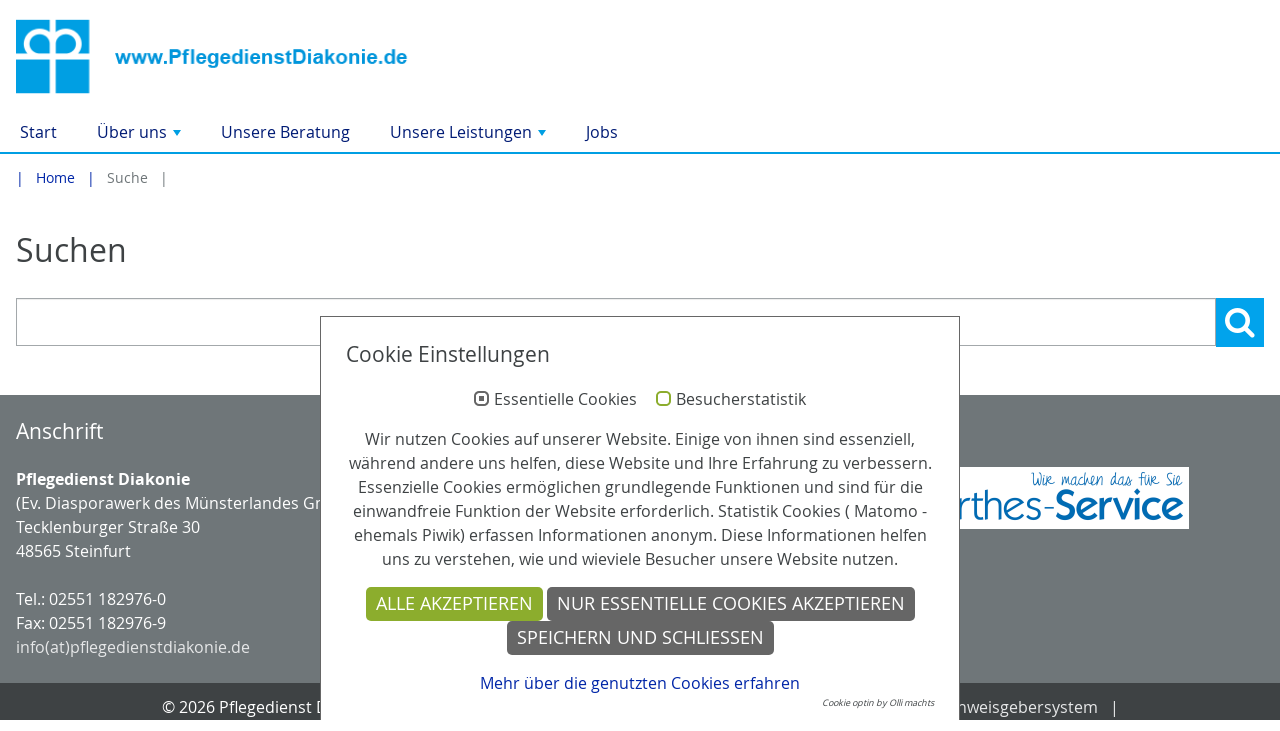

--- FILE ---
content_type: text/html; charset=utf-8
request_url: https://www.pflegedienstdiakonie.de/suche/
body_size: 5712
content:
<!DOCTYPE html>
<html lang="de">
<head>

<meta charset="utf-8">
<!-- 
	This website is powered by TYPO3 - inspiring people to share!
	TYPO3 is a free open source Content Management Framework initially created by Kasper Skaarhoj and licensed under GNU/GPL.
	TYPO3 is copyright 1998-2019 of Kasper Skaarhoj. Extensions are copyright of their respective owners.
	Information and contribution at https://typo3.org/
-->


<link rel="shortcut icon" href="/typo3conf/ext/jwmusterprojekt8/Resources/Public/Icons/icon-pflegedienstdiakonie.png" type="image/png">

<meta name="generator" content="TYPO3 CMS">
<meta name="viewport" content="width=device-width,initial-scale=1">
<meta name="msapplication-config" content="none">
<meta name="msapplication-TileColor" content="#ffffff">
<meta name="msapplication-tooltip" content="Pflegedienst Diakonie Burgsteinfurt">
<meta name="application-name" content="Pflegedienst Diakonie Burgsteinfurt">
<meta name="theme-color" content="#ffffff">
<meta name="cache-control" content="max-age=0">


<link rel="stylesheet" type="text/css" href="/typo3conf/ext/om_cookie_manager/Resources/Public/Css/cookie_panel.css?1637834976" media="all">
<link rel="stylesheet" type="text/css" href="/typo3conf/ext/jwmusterprojekt8/Resources/Public/Css/style.css?1683883822" media="all">
<link rel="stylesheet" type="text/css" href="/typo3conf/ext/jwmusterprojekt8/Resources/Public/Css/Menu/sm-border.css?1542878786" media="all">
<link rel="stylesheet" type="text/css" href="/typo3conf/ext/cl_jquery_fancybox/Resources/Public/CSS/jquery.fancybox.css?1539782324" media="screen">
<link rel="stylesheet" type="text/css" href="/typo3conf/ext/social_gdpr/Resources/Public/Css/styles.css?1651738856" media="all">
<link rel="stylesheet" type="text/css" href="/fileadmin/templates/epw/domains/hauptseite/css/2_epw_mw.css?1542376734" media="all">
<link rel="stylesheet" type="text/css" href="/fileadmin/templates/epw/domains/hauptseite/css/2_flexslider.css?1475388588" media="all">



<!--[if lte IE 8]><script src="EXT:jwmusterprojekt8/Resources/Public/JavaScript/Lib/jquery-1.12.4.min.js"></script><![endif]--><!--[if gt IE 8]><!--><script src="/typo3conf/ext/jwmusterprojekt8/Resources/Public/JavaScript/Lib/jquery-3.2.1.min.js?1539785313" type="text/javascript"></script><!--<![endif]-->

<script src="/typo3temp/assets/js/dd82474708.js?1585161218" type="text/javascript"></script>



<script id="om-cookie-consent" type="application/json">{"group-1":{"gtm":""},"group-2":{"gtm":"","cookie-2":{"body":["<script type=\"text\/javascript\">\r\n  var _paq = _paq || [];\r\n  \/* tracker methods like \"setCustomDimension\" should be called before \"trackPageView\" *\/\r\n  _paq.push(['trackPageView']);\r\n  _paq.push(['enableLinkTracking']);\r\n  (function() {\r\n    var u=\"\/\/perthes-stiftung.de\/analytics\/piwik\/\";\r\n    _paq.push(['setTrackerUrl', u+'piwik.php']);\r\n    _paq.push(['setSiteId', '1']);\r\n    var d=document, g=d.createElement('script'), s=d.getElementsByTagName('script')[0];\r\n    g.type='text\/javascript'; g.async=true; g.defer=true; g.src=u+'piwik.js'; s.parentNode.insertBefore(g,s);\r\n  })();\r\n<\/script>"]}}}</script>
<title>Suche | Pflegedienst Diakonie Burgsteinfurt</title><meta name="description" content=""><link rel="canonical" href="https://www.pflegedienstdiakonie.de/suche/" /><meta property="og:type" content="website" /><meta property="og:title" content="Suche" /><meta property="og:url" content="https://www.pflegedienstdiakonie.de/suche/" /><meta property="og:site_name" content="Pflegedienst Diakonie Burgsteinfurt" /><meta name="twitter:card" content="summary" /><link rel="apple-touch-icon" href="/typo3conf/ext/jwmusterprojekt8/_processed_/2/6/csm_icon-pflegedienstdiakonie_f12172f724.png"><link rel="apple-touch-icon" sizes="76x76" href="/typo3conf/ext/jwmusterprojekt8/_processed_/2/6/csm_icon-pflegedienstdiakonie_e8282dc6e0.png"><link rel="apple-touch-icon" sizes="120x120" href="/typo3conf/ext/jwmusterprojekt8/_processed_/2/6/csm_icon-pflegedienstdiakonie_519c4c7094.png"><link rel="apple-touch-icon" sizes="152x152" href="/typo3conf/ext/jwmusterprojekt8/_processed_/2/6/csm_icon-pflegedienstdiakonie_7c174f8349.png"><meta name="msapplication-TileImage" content="/typo3conf/ext/jwmusterprojekt8/_processed_/2/6/csm_icon-pflegedienstdiakonie_8d8dfb2cac.png"><meta name="msapplication-square70x70logo" content="/typo3conf/ext/jwmusterprojekt8/_processed_/2/6/csm_icon-pflegedienstdiakonie_48b817ba5e.png"><meta name="msapplication-square150x150logo" content="/typo3conf/ext/jwmusterprojekt8/_processed_/2/6/csm_icon-pflegedienstdiakonie_7ea708f223.png"><meta name="msapplication-square310x310logo" content="/typo3conf/ext/jwmusterprojekt8/_processed_/2/6/csm_icon-pflegedienstdiakonie_30fde50a61.png"><meta name="msapplication-wide310x150logo" content="/typo3conf/ext/jwmusterprojekt8/_processed_/c/8/csm_icon-pflegedienstdiakonie_wide_31c97fa33b.png">

</head>
<body class="page-searchresult">

<a href="#" class="scrollToTop fa fa-chevron-up fa-lg fa-2x"></a><div class="wrapper-content"><header class="content-header"><div class="width-max"><div class="grid" id="flex-container"><div class="col-4_md-4_sm-12 wrapper-logo"><a href="/" title="Pflegedienst Diakonie Burgsteinfurt"><img src="/typo3conf/ext/jwmusterprojekt8/Resources/Public/Images/pflegedienst-diakonie.png" width="538" height="120"   alt="Pflegedienst Diakonie Burgsteinfurt" ></a></div><div class="col-5_md-4_sm-12 wrapper-logo"></div><div class="col-3_md-4_sm-9 float-right header-service"><div class="grid col-4_md-8_sm-10"><div class="col-10_md-10_sm-9 mobile-logo"><a href="/" title="Pflegedienst Diakonie Burgsteinfurt"><img src="/typo3conf/ext/jwmusterprojekt8/Resources/Public/Images/pflegedienst-diakonie.png" width="538" height="120"   alt="Pflegedienst Diakonie Burgsteinfurt" ></a></div></div><div class="grid col-3_md-4_sm-2_dup-0 align-right float-right"><div class="spenden-btn"></div><i class="search-hide-btn fa fa-search fa-lg fa-2x mobilelink" aria-hidden="true"></i></div><div class="grid col-8_md-10 wrapper-search float-right"><div class="spenden-btn hidden-md"></div></div></div></div></div><div
    class="border-menubg wrapper-topmenu "><nav class="menu-main menu-horizontal"><input id="main-menu-state" type="checkbox"><label class="main-menu-btn" for="main-menu-state"><span
  class="main-menu-btn-icon"></span><span class="main-menu-btn-text">Menu</span></label><ul id="main-menu" class="sm sm-border"><li><a href="/" title="Start">Start</a></li><li><a href="/ueber-uns/wer-wir-sind/" title="Über uns">Über uns</a><ul><li><a href="/ueber-uns/wer-wir-sind/" title="Wer wir sind">Wer wir sind</a></li><li><a href="/ueber-uns/unser-pflegeleitbild/" title="Unser Pflegeleitbild">Unser Pflegeleitbild</a></li><li><a href="/ueber-uns/qualitaetsentwicklung-und-sicherung/" title="Qualitätsentwicklung und -sicherung">Qualitätsentwicklung und -sicherung</a></li><li><a href="/ueber-uns/kooperation-mit-anderen-einrichtungen/" title="Kooperationspartner">Kooperationspartner</a></li></ul></li><li><a href="/unsere-beratung/" title="Unsere Beratung">Unsere Beratung</a></li><li><a href="/unsere-leistungen/" title="Unsere Leistungen">Unsere Leistungen</a><ul><li><a href="/unsere-leistungen/ambulante-pflege/" title="Ambulante Pflege">Ambulante Pflege</a></li><li><a href="/unsere-leistungen/behandlungspflege/" title="Behandlungspflege">Behandlungspflege</a></li><li><a href="/unsere-leistungen/verhinderungspflege/" title="Verhinderungspflege">Verhinderungspflege</a></li><li><a href="/unsere-leistungen/vermittlung-von-tagespflege/" title="Vermittlung von Tagespflege">Vermittlung von Tagespflege</a></li><li><a href="/unsere-leistungen/vermittlung-von-kurzzeit-und-vollstationaerer-pflege/" title="Vermittlung von Kurzzeit- und vollstationärer Pflege">Vermittlung von Kurzzeit- und vollstationärer Pflege</a></li><li><a href="/unsere-leistungen/vermittlung-von-seniorenbegleitung/" title="Betreuungs- und Entlastungsleistungen">Betreuungs- und Entlastungsleistungen</a></li><li><a href="/unsere-leistungen/serviceleistungen/" title="Serviceleistungen und weitere Angebote">Serviceleistungen und weitere Angebote</a></li></ul></li><li><a href="/stellen/" title="Jobs">Jobs</a></li></ul></nav></div></header><div class="width-max-headerimg"><div class="header-image"></div></div><div class="content-rootline"><div class="rootline width-max"><div class="grid col-12_sm-0 margin-bottom"><nav><ul class="horizontal small"><li><a href="/" title="Pflegedienst Diakonie Burgsteinfurt">Home</a></li><li><span>Suche</span></li></ul></nav></div></div></div><!--TYPO3SEARCH_begin--><div class="content-main width-max"><div class="grid"><div class="col-12"><div id="c6999" class="frame frame-default frame-type-list frame-layout-0"><header><h1 class="">
				Suchen
			</h1></header>

<!-- indexed_search/Partials/Form.html -->
  <form method="post" id="tx_indexedsearch" action="/suche/extendedsearch/search/Search/">
<div>
<input type="hidden" name="tx_indexedsearch_pi2[__referrer][@extension]" value="IndexedSearch" />
<input type="hidden" name="tx_indexedsearch_pi2[__referrer][@vendor]" value="TYPO3\CMS" />
<input type="hidden" name="tx_indexedsearch_pi2[__referrer][@controller]" value="Search" />
<input type="hidden" name="tx_indexedsearch_pi2[__referrer][@action]" value="form" />
<input type="hidden" name="tx_indexedsearch_pi2[__referrer][arguments]" value="YTowOnt9dab9eef7afbb8db757e1eb68d23ca88a183c2e5e" />
<input type="hidden" name="tx_indexedsearch_pi2[__referrer][@request]" value="a:4:{s:10:&quot;@extension&quot;;s:13:&quot;IndexedSearch&quot;;s:11:&quot;@controller&quot;;s:6:&quot;Search&quot;;s:7:&quot;@action&quot;;s:4:&quot;form&quot;;s:7:&quot;@vendor&quot;;s:9:&quot;TYPO3\CMS&quot;;}afb02ee4255cda04ef3df6cd49f4bd29be897b05" />
<input type="hidden" name="tx_indexedsearch_pi2[__trustedProperties]" value="a:1:{s:6:&quot;search&quot;;a:15:{s:9:&quot;_sections&quot;;i:1;s:13:&quot;_freeIndexUid&quot;;i:1;s:7:&quot;pointer&quot;;i:1;s:3:&quot;ext&quot;;i:1;s:10:&quot;searchType&quot;;i:1;s:14:&quot;defaultOperand&quot;;i:1;s:9:&quot;mediaType&quot;;i:1;s:9:&quot;sortOrder&quot;;i:1;s:5:&quot;group&quot;;i:1;s:11:&quot;languageUid&quot;;i:1;s:4:&quot;desc&quot;;i:1;s:15:&quot;numberOfResults&quot;;i:1;s:14:&quot;extendedSearch&quot;;i:1;s:5:&quot;sword&quot;;i:1;s:12:&quot;submitButton&quot;;i:1;}}b104f53e154331f390a9fe9933d887ead15a0a38" />
</div>

    <div class="input-group">
      <div class="tx-indexedsearch-hidden-fields">
        <input type="hidden" name="tx_indexedsearch_pi2[search][_sections]" value="0" />
        <input id="tx_indexedsearch_freeIndexUid" type="hidden" name="tx_indexedsearch_pi2[search][_freeIndexUid]" value="_" />
        <input id="tx_indexedsearch_pointer" type="hidden" name="tx_indexedsearch_pi2[search][pointer]" value="0" />
        <input type="hidden" name="tx_indexedsearch_pi2[search][ext]" value="" />
        <input type="hidden" name="tx_indexedsearch_pi2[search][searchType]" value="1" />
        <input type="hidden" name="tx_indexedsearch_pi2[search][defaultOperand]" value="0" />
        <input type="hidden" name="tx_indexedsearch_pi2[search][mediaType]" value="-1" />
        <input type="hidden" name="tx_indexedsearch_pi2[search][sortOrder]" value="rank_flag" />
        <input type="hidden" name="tx_indexedsearch_pi2[search][group]" value="" />
        <input type="hidden" name="tx_indexedsearch_pi2[search][languageUid]" value="0" />
        <input type="hidden" name="tx_indexedsearch_pi2[search][desc]" value="" />
        <input type="hidden" name="tx_indexedsearch_pi2[search][numberOfResults]" value="10" />
        <input type="hidden" name="tx_indexedsearch_pi2[search][extendedSearch]" value="" />
      </div>
      <label class="vhidden" for="tx-indexedsearch-searchbox-sword">Suchen nach:</label>
      <input class="form-control tx-indexedsearch-searchbox-sword" id="tx-indexedsearch-searchbox-sword" type="text" name="tx_indexedsearch_pi2[search][sword]" value="" />
      <span class="input-group-btn">
        <label class="vhidden" for="tx-indexedsearch-searchbox-button-submit">Suchen:</label>
        <button class="submit-btn tx-indexedsearch-searchbox-button" id="tx-indexedsearch-searchbox-button-submit" type="submit" name="tx_indexedsearch_pi2[search][submitButton]" value="Suchen"><i class="fa fa-lg fa-2x fa-search" aria-hidden="true"></i></button>
      </span>
    </div>
  </form>



</div></div></div></div></div><!--TYPO3SEARCH_end--></div><footer class="wrapper-footer"><div class="content-footer"><div class="width-max padding-top"><div class="grid"><div class="col-4_md-6_sm-12 align-center_sm"><div id="c7002" class="frame frame-default frame-type-text frame-layout-0"><header><h3 class="ce-headline-left">
				Anschrift
			</h3></header><p><strong>Pflegedienst Diakonie</strong><br /> (Ev. Diasporawerk des Münsterlandes GmbH)<br /> Tecklenburger Straße 30<br /> 48565 Steinfurt</p><p>Tel.: 02551 182976-0<br /> Fax: 02551 182976-9<br /><a href="javascript:linkTo_UnCryptMailto('nbjmup+jogpAqgmfhfejfotuejblpojf\/ef');">info(at)pflegedienstdiakonie.de</a></p></div></div><div class="col-4_md-6_sm-12 align-center_sm"><div id="c7001" class="frame frame-default frame-type-text frame-layout-0"><header><h3 class="ce-headline-left">
				Leitung
			</h3></header><p><strong>Pflegedienstleitung:</strong><br /> Melanie Scholz</p></div></div><div class="col-4_md-6_sm-12 align-center_sm"><div id="c7003" class="frame frame-default frame-type-shortcut frame-layout-0"><div id="c6871" class="frame frame-default frame-type-image frame-layout-0"><header><h3 class="ce-headline-left">
				Partner
			</h3></header><div class="ce-image ce-left ce-above"><div class="ce-gallery" data-ce-columns="1" data-ce-images="1"><div class="ce-row"><div class="ce-column"><figure class="image"><a href="https://www.perthes-service.de/" title="Perthes-Service GmbH" target="_blank"><img class="image-embed-item" title="Perthes-Service GmbH" alt="Perthes-Service GmbH" src="/fileadmin/templates/epw/img/design/global/Perthes-Service_mit_Claim_bl.png" width="320" height="62" /></a></figure></div></div></div></div></div></div></div></div></div></div><div class="content-footer2"><div class="width-max align-center">
    &copy;&nbsp;2026&nbsp;Pflegedienst Diakonie Burgsteinfurt
    <nav class="inline-block"><ul class="horizontal"><li><a href="/kontakt/" title="Kontakt">Kontakt</a></li><li><a href="/anfahrt/" title="Anfahrt">Anfahrt</a></li><li><a href="/impressum/" title="Impressum">Impressum</a></li><li><a href="/datenschutz/" title="Datenschutz">Datenschutz</a></li><li><a href="/hinweisgebersystem/" title="Hinweisgebersystem">Hinweisgebersystem</a></li></ul></nav></div></div></footer><div id="toUse"></div>

	<div class="tx-om-cookie-consent">
		
		<div class="om-cookie-panel" data-omcookie-panel="1">
			<h3>Cookie Einstellungen</h3>
			<div class="cookie-panel__selection">
				<form>
					
						<div class="cookie-panel__checkbox-wrap">
							<input class="cookie-panel__checkbox cookie-panel__checkbox--state-inactiv" autocomplete="off" data-omcookie-panel-grp="1" id="group-1" type="checkbox" checked=1 data-omcookie-panel-essential="1" disabled="disabled" value="group-1" />
							<label for="group-1">Essentielle Cookies</label>
						</div>
					
						<div class="cookie-panel__checkbox-wrap">
							<input class="cookie-panel__checkbox " autocomplete="off" data-omcookie-panel-grp="1" id="group-2" type="checkbox"  value="group-2" />
							<label for="group-2">Besucherstatistik</label>
						</div>
					
				</form>
			</div>
			<div class="cookie-panel__description">
				<p>Wir nutzen Cookies auf unserer Website. Einige von ihnen sind essenziell, während andere uns helfen, diese Website und Ihre Erfahrung zu verbessern. Essenzielle Cookies ermöglichen grundlegende Funktionen und sind für die einwandfreie Funktion der Website erforderlich. Statistik Cookies ( Matomo - ehemals Piwik) erfassen Informationen anonym. Diese Informationen helfen uns zu verstehen, wie und wieviele Besucher unsere Website nutzen.</p>
			</div>
			<div class="cookie-panel__control">
				<button data-omcookie-panel-save="all" class="cookie-panel__button cookie-panel__button--color--green">Alle akzeptieren</button>
				
					<button data-omcookie-panel-save="min" class="cookie-panel__button">Nur essentielle Cookies akzeptieren</button>
				
				<button data-omcookie-panel-save="save" class="cookie-panel__button">Speichern und schließen</button>
			</div>
			
				<div class="cookie-panel__link"><a href="https://www.perthes-stiftung.de/datenschutz/" title="Datenschutzerklärung" target="_blank">Mehr über die genutzten Cookies erfahren</a></div>
			
			<div class="cookie-panel__attribution">
				<a href="https://olli-machts.de" target="_blank">Cookie optin by Olli machts</a>
			</div>
		</div>
	
	</div>

<script src="/typo3conf/ext/om_cookie_manager/Resources/Public/Js/om_cookie_main.js?1637834976" type="text/javascript"></script>
<script src="/typo3conf/ext/jwmusterprojekt8/Resources/Public/JavaScript/Menu/jquery.smartmenus.min.js?1539785313" type="text/javascript"></script>
<script src="/typo3conf/ext/jwmusterprojekt8/Resources/Public/JavaScript/Menu/initSmartMenu.js?1539785313" type="text/javascript"></script>
<script src="/typo3conf/ext/jwmusterprojekt8/Resources/Public/JavaScript/custom.js?1539785312" type="text/javascript"></script>
<script src="/typo3conf/ext/cl_jquery_fancybox/Resources/Public/JavaScript/jquery.mousewheel-3.0.6.pack.js?1539782324" type="text/javascript"></script>
<script src="/typo3conf/ext/cl_jquery_fancybox/Resources/Public/JavaScript/jquery.fancybox.js?1539782324" type="text/javascript"></script>
<script src="/typo3conf/ext/cl_jquery_fancybox/Resources/Public/JavaScript/helper.js?1539782324" type="text/javascript"></script>
<script src="/typo3conf/ext/social_gdpr/Resources/Public/JavaScript/decode.js?1651738856" type="text/javascript"></script>
<script src="/typo3conf/ext/powermail/Resources/Public/JavaScript/Libraries/jquery.datetimepicker.min.js?1637835046" type="text/javascript"></script>
<script src="/typo3conf/ext/powermail/Resources/Public/JavaScript/Libraries/parsley.min.js?1637835046" type="text/javascript"></script>
<script src="/typo3conf/ext/powermail/Resources/Public/JavaScript/Powermail/Tabs.min.js?1637835046" type="text/javascript"></script>
<script src="/typo3conf/ext/powermail/Resources/Public/JavaScript/Powermail/Form.min.js?1637835046" type="text/javascript"></script>
<script src="/fileadmin/templates/epw/domains/hauptseite/js/jquery.flexslider.js?1451319708" type="text/javascript"></script>
<script src="/fileadmin/templates/epw/domains/hauptseite/js/jquery.mousewheel.js?1451319706" type="text/javascript"></script>
<script src="/fileadmin/templates/epw/domains/hauptseite/js/jquery.rwdImageMaps.min.js?1456693852" type="text/javascript"></script>
<script src="/fileadmin/templates/epw/domains/hauptseite/js/sb.sombrero.js?1460190838" type="text/javascript"></script>
<script src="/fileadmin/templates/epw/domains/hauptseite/js/sb.einrichtungen.js?1476000322" type="text/javascript"></script>
<script src="/fileadmin/templates/epw/domains/epd_hamm/js/sb.epsorte.js?1489331192" type="text/javascript"></script>
<script src="/fileadmin/templates/epw/domains/epd_hamm/js/sb.thispage.js?1494596449" type="text/javascript"></script>
<script src="/typo3temp/assets/js/6c0a5b3afe.js?1603365857" type="text/javascript"></script>




</body>
</html>

--- FILE ---
content_type: text/javascript
request_url: https://www.pflegedienstdiakonie.de/fileadmin/templates/epw/domains/epd_hamm/js/sb.thispage.js?1494596449
body_size: 1082
content:
function gotoSpenden() {
	gotoPage('http://perthes-stiftung.de/index.php?id=383');
}
function gotoAnfahrt() {
  gotoPage(796);
}
function gotoHome() {
  gotoPage(815);
}
function gotoKontakt() {
  gotoPage(797);
}
function gotoImpressum() {
  gotoPage(795);
}
function gotoDatenschutz() {
  gotoPage(794);
}
function gotoUeberuns() {
  gotoPage(809);
}
function gotoWohnen() {
  gotoPage(805);
}
function gotoAktivitaeten() {
  gotoPage(815);
}
function gotoPflegeGesundheit() {
  gotoPage(800);
}
function gotoStellenboerse() {
  gotoPage(813);
}
function gotoTraeger() {
  gotoPage(348);
}

function gotoPage(id) {
	if((''+id).indexOf('.')>0) {
		if(id.indexOf('http')<0) {
			id='http://'+id;
		}
		document.location.href=id;
	}
	else {
		document.location.href='http://'+window.location.host+'/index.php?id='+id+sbGHgetParas();
	}
}

function sbGHgetParas() {
  var s=window.location.search;
  if(!s) return "";

  s=s.substring(1);
  
  var vars = s.split("&");
  s="";
  for (var i=0;i<vars.length;i++) {
    var pair = vars[i].split("=");
    if(pair[0]!="id") {
      s+="&"+vars[i];
    }
  }
  return s;
}

--- FILE ---
content_type: text/javascript
request_url: https://www.pflegedienstdiakonie.de/fileadmin/templates/epw/domains/epd_hamm/js/sb.epsorte.js?1489331192
body_size: 2790
content:
/*
 * Copyright: Schreiber und Botschafter
 *            http://www.schreiberundbotschafter.de
*/
var lastColCnt=0;
var sliderInnerHtml=new Array();

window.setTimeout('refreshSliderColumns();', 0);
window.setInterval('refreshSliderColumns();', 2000);

function refreshSliderColumns () {
	var newColCnt=getMaxWidth();
	if(newColCnt && newColCnt!=lastColCnt) {
		if(lastColCnt==0) {
			$('.flexslider').each(function(i, slider) {
				if(slider.id.substr(0,6)!='slider') 
					return true;
				epsorteAddOrtToSelectWnd(slider);
				sliderInnerHtml[i]=slider.outerHTML;
			});
		}

		var maxWidth=0;
		
		$('.flexslider').each(function(i, slider) {
			if(slider.id.substr(0,6)!='slider') 
				return true;
			$('#'+slider.id).removeData("flexslider");
			$('#'+slider.id).find('.flex-viewport').css({'width' : 0});
			
			var slider=document.getElementById(slider.id);
			if(slider.offsetLeft>0 && maxWidth<slider.offsetWidth) {
				maxWidth=slider.offsetWidth;
			}
		});
		
		var itemsCnt=Math.floor(maxWidth/220);
		
		var lastSlider=null;
		$('.flexslider').each(function(i, slider) {
			if(slider.id.substr(0,6)!='slider') 
				return true;
			var slider=document.getElementById(slider.id);
			lastSlider=slider;
			slider.outerHTML=sliderInnerHtml[i];
			$('#'+slider.id).flexslider({
				animation: "slide",
				slideshow: false,
				animationLoop: false,
				minItems: 1,
				maxItems: itemsCnt,
				slideshowSpeed: 2000,
				animationSpeed: 500,
				mousewheel:false,
				prevText:"",
				nextText:"",
				itemWidth:10,
				directionNav:true,
				controlNav: false,
				start: function(slider){
				  $('body').removeClass('loading');
				}
			});
			
			$('#'+slider.id).find('.flex-viewport').css({'width' : itemsCnt*220,'left':(maxWidth-itemsCnt*220)/2});
		});		

		if(lastSlider) {
			var selWnd=SearchObjByID("epsorteselect"+lastSlider.id.substring(6,lastSlider.id.indexOf('_')));
			epsorteOnChangeSelect(selWnd);
		}
		
		lastColCnt=newColCnt;
	}
}

function epsorteAddOrtToSelectWnd(slider) {
	var selWnd=SearchObjByID("epsorteselect"+slider.id.substring(6,slider.id.indexOf('_')));
	var ort=slider.getAttribute('ort');
	selWnd.options[selWnd.options.length]=new Option(ort, ort);
	if(selWnd.options.length==1) {
		epsorteOnChangeSelect(selWnd);
		selWnd.style.visibility='hidden';
		selWnd.style.width='0';
	}
	else {
		selWnd.style.visibility='visible';
		selWnd.style.width='auto';
	}
}

function epsorteOnChangeSelect(selWnd) {
	var uid='slider'+selWnd.id.substr(13)+'_';
	
	$('.flexslider').each(function(i, slider) {
		if(slider.id.substr(0,uid.length)!=uid) 
			return true;

		if(slider.getAttribute('ort')==selWnd.value) {
			slider.className=slider.className.replace(/ hiddendata/g,'');
		}
		else {
			slider.className+=' hiddendata';
		}
	});
}
